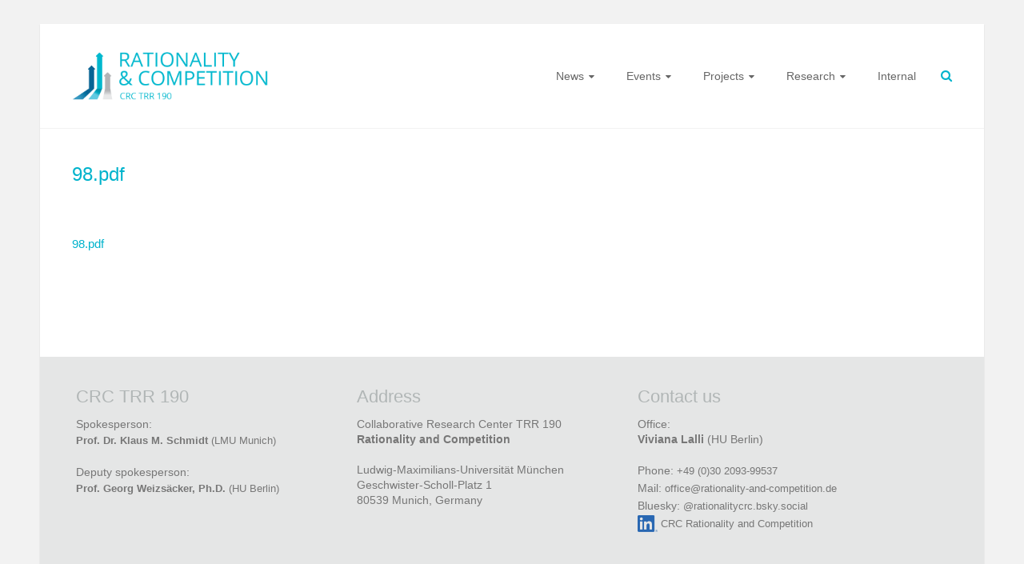

--- FILE ---
content_type: text/css
request_url: https://rationality-and-competition.de/wp-content/plugins/contexlabs-support/css/style.css?ver=5.8.8-CMSADMINS
body_size: 1324
content:
.cms-welcome-panel {
    background: #fff;

    border: 1px solid #c3c4c7;

    border-left-width: 4px;
    box-shadow: 0 1px 1px rgb(0 0 0 / 4%);
}

#wp-admin-bar-cl_sup .add_menu_logo {
    margin-bottom: 10px;
    float: left !important;
}

#wp-admin-bar-cl_sup .cl_160_s {
    width: 16px !important;
}

#wp-admin-bar-cl_sup .cl_icon {
    color: #ccc354;

}

#wp-admin-bar-cl_sup-default {
    background: #fff !important;
    min-width: 400px !important;
}

#wp-admin-bar-cl_sup_logo {
    background: #fff !important;
    vertical-align: middle !important;
    padding: 20px !important;;
    border-top: none !important;
    text-align: center !important;
}

#wp-admin-bar-cl_sup_logo p {
    font-size: 15px !important;
    line-height: 2.5 !important;
    margin: 1em 0 !important;
    color: #0b0b0b;

}

#wp-admin-bar-cl_sup_logo .button-primary {
    background-color: #2965a4 !important;
    margin-bottom: 15px !important;
}

#wp-admin-bar-cl_sup_logo .cl_url {
    color: #2965a4 !important;
    white-space: nowrap;
}

.cl_system_ui_footer {
    display: block;
    opacity: 0.6;
}

#wpwrap {
    padding-bottom: 130px;
}

b-ody.wp-admin.wp-core-ui:not(.sticky-menu) #kayako-messenger {
    display: none !important;
}

.cl_system_ui_dash_uptime .cl_col {
    width: 50%;
    float: left;
}

.cl_system_ui_dash_uptime .cl_col_full {
    float: left;
    width: 100%;
}

.cl_system_ui_dash_uptime .cl_post_body {
    max-height: 85px;
    overflow: scroll;
    overflow-x: hidden;
    scroll-behavior: smooth;
    width: 100%;
}

.cl_system_ui_dash_uptime .cl_post_body ul {
    padding: 0;
    margin: 10px 0 0 0;
}

.cl_system_ui_dash_uptime .cl_post_body li:nth-child(even) {
    background: #FFF
}

.cl_system_ui_dash_uptime .cl_post_body li:nth-child(odd) {
    background: #CCC
}

.cl_system_ui_dash_uptime .cl_post_body li {
    line-height: 12px;
    font-size: 10px;
    font-family: "Courier New", Courier, monospace;
    padding: 5px;
}

.cl_system_ui_dash_uptime .cl_post_info {
    line-height: 10px;
    font-size: 10px;
    padding: 5px;
    color: rgba(0, 0, 0, 0.5);
}

.cl_system_ui_dash_uptime .clearfix::after {
    content: "";
    clear: both;
    display: table;
}

.cl_system_ui_dash_uptime .tab_content {
    display: none;
    min-height: 150px;
}

.cl_system_ui_dash_uptime .tabs {
    margin: 10px 0 0 30px;
    padding: 0;
    list-style: none;
    overflow: hidden;
}

.cl_system_ui_dash_uptime .tabs li {
    float: left;
}

.cl_system_ui_dash_uptime .tabs li a {
    text-decoration: none;
    line-height: 2;
    padding: .2em;
}

.cl_system_ui_dash_uptime .tabs li.active a,
.cl_system_ui_dash_uptime .tabs li.active a:hover {
    font-weight: bold;
    color: black;
}

.cl_center {
    text-align: center;
}

.cl_system_ui_dash_sysinfo .cl_post_body {
    max-height: 339px;
    overflow: scroll;
    overflow-x: hidden;
    scroll-behavior: smooth;
    width: 100%;
}

.cl_system_ui_dash_all .wp-tab-panel {
    max-height: 262px;
    min-height: 262px;
}

.plugin-security-info .icon-box {
    display: inline-block;
    margin: 1px 0 0 0;
    width: 1em;
    height: 1em;
}

.plugin-security-info .icon-bar {
    display: block;
    margin-top: 0.25em;
    height: 4px;
}

.custom_plugin_health .cl_post_body ul {
    padding: 0;
    margin: 10px 0 0 0;
}

.custom_plugin_health .cl_post_body li:nth-child(even) {
    background: #FFF
}

.custom_plugin_health .cl_post_body li:nth-child(odd) {
    background: #ececec
}

.custom_plugin_health .cl_post_body li {
    line-height: 12px;
    font-size: 10px;
    padding: 5px;
}

.custom_plugin_health .cl_post_body {
    max-height: 339px;
    overflow: scroll;
    overflow-x: hidden;
    scroll-behavior: smooth;
    width: 100%;
}

.cl_system_ui_dash {
    display: flex;
    flex-direction: column;
    align-items: center;
    justify-content: center;
    min-height: 200px;
    padding: 20px;
    text-align: center;
}

.cl_system_ui_dash .cl_dashboard_logo {
    max-width: 300px;
    width: 100%;
    height: auto;
    margin-bottom: 20px;
    display: block;
}

.cl_system_ui_dash h2 {
    margin: 15px 0;
    font-size: 1.2em;
    line-height: 1.5;
    color: #333;
}

.cl_system_ui_dash .button-primary {
    margin: 5px;
}

.cl_system_ui_dash p {
    margin: 15px 0;
}

.cl_system_ui_dash a {
    word-break: break-word;
}

#wp-admin-bar-cl_sup_logo .add_menu_logo {
    max-width: 200px;
    height: auto;
    display: block;
    margin: 0 auto 15px;
}

/* Snow Effect Styles */
#cl-snow-container {
    position: fixed;
    top: 0;
    left: 0;
    width: 100%;
    height: 100%;
    pointer-events: none;
    z-index: 99;
    overflow: hidden;
}

.cl-snowflake {
    position: absolute;
    top: -50px;
    color: #ffffff;
    text-shadow: 0 0 3px rgba(0, 0, 0, 0.3), 0 0 8px rgba(255, 255, 255, 0.4);
    user-select: none;
    pointer-events: none;
    animation: snowfall linear infinite;
}

@keyframes snowfall {
    0% {
        top: -50px;
        transform: translateX(0) rotate(0deg);
    }
    25% {
        transform: translateX(20px) rotate(90deg);
    }
    50% {
        transform: translateX(calc(var(--drift) / 2)) rotate(180deg);
    }
    75% {
        transform: translateX(calc(var(--drift) - 20px)) rotate(270deg);
    }
    100% {
        top: 100vh;
        transform: translateX(var(--drift)) rotate(360deg);
    }
}

#wp-admin-bar-cl_sup_snow .cl_icon {
    transition: opacity 0.3s ease;
}
